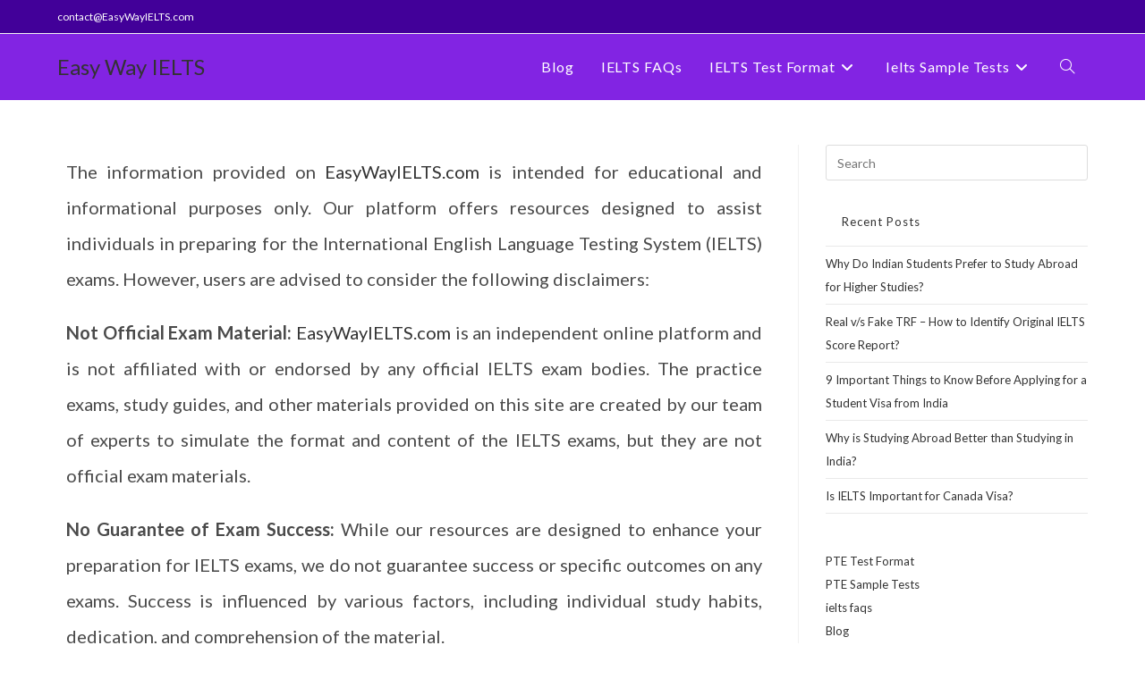

--- FILE ---
content_type: text/css
request_url: https://easywayielts.com/wp-content/uploads/elementor/css/post-16383.css?ver=1761168442
body_size: -98
content:
.elementor-16383 .elementor-element.elementor-element-055da29{text-align:justify;}